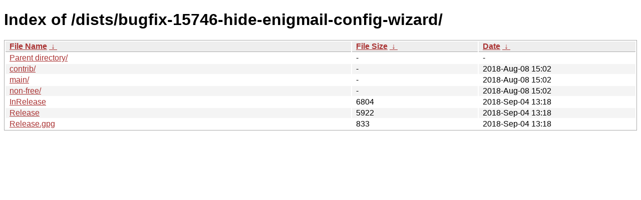

--- FILE ---
content_type: text/html
request_url: http://new.tails.boum.org/dists/bugfix-15746-hide-enigmail-config-wizard/
body_size: 2147
content:
<!DOCTYPE html><html><head><meta http-equiv="content-type" content="text/html; charset=utf-8"><meta name="viewport" content="width=device-width"><style type="text/css">body,html {background:#fff;font-family:"Bitstream Vera Sans","Lucida Grande","Lucida Sans Unicode",Lucidux,Verdana,Lucida,sans-serif;}tr:nth-child(even) {background:#f4f4f4;}th,td {padding:0.1em 0.5em;}th {text-align:left;font-weight:bold;background:#eee;border-bottom:1px solid #aaa;}#list {border:1px solid #aaa;width:100%;}a {color:#a33;}a:hover {color:#e33;}</style>

<title>Index of /dists/bugfix-15746-hide-enigmail-config-wizard/</title>
</head><body><h1>Index of /dists/bugfix-15746-hide-enigmail-config-wizard/</h1>
<table id="list"><thead><tr><th style="width:55%"><a href="?C=N&amp;O=A">File Name</a>&nbsp;<a href="?C=N&amp;O=D">&nbsp;&darr;&nbsp;</a></th><th style="width:20%"><a href="?C=S&amp;O=A">File Size</a>&nbsp;<a href="?C=S&amp;O=D">&nbsp;&darr;&nbsp;</a></th><th style="width:25%"><a href="?C=M&amp;O=A">Date</a>&nbsp;<a href="?C=M&amp;O=D">&nbsp;&darr;&nbsp;</a></th></tr></thead>
<tbody><tr><td class="link"><a href="../">Parent directory/</a></td><td class="size">-</td><td class="date">-</td></tr>
<tr><td class="link"><a href="contrib/" title="contrib">contrib/</a></td><td class="size">-</td><td class="date">2018-Aug-08 15:02</td></tr>
<tr><td class="link"><a href="main/" title="main">main/</a></td><td class="size">-</td><td class="date">2018-Aug-08 15:02</td></tr>
<tr><td class="link"><a href="non-free/" title="non-free">non-free/</a></td><td class="size">-</td><td class="date">2018-Aug-08 15:02</td></tr>
<tr><td class="link"><a href="InRelease" title="InRelease">InRelease</a></td><td class="size">               6804</td><td class="date">2018-Sep-04 13:18</td></tr>
<tr><td class="link"><a href="Release" title="Release">Release</a></td><td class="size">               5922</td><td class="date">2018-Sep-04 13:18</td></tr>
<tr><td class="link"><a href="Release.gpg" title="Release.gpg">Release.gpg</a></td><td class="size">                833</td><td class="date">2018-Sep-04 13:18</td></tr>
</tbody></table></body></html>